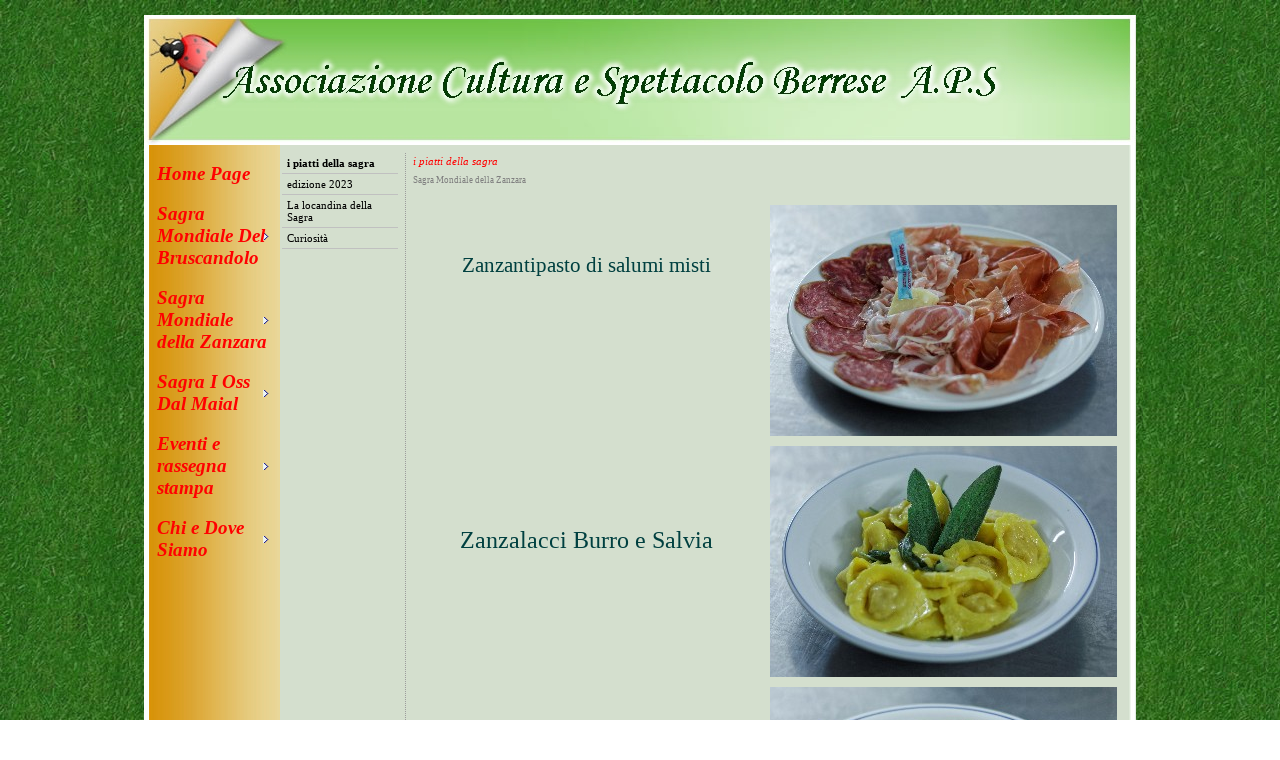

--- FILE ---
content_type: text/html
request_url: http://www.acsberra.it/i_piatti_della_sagra-1.html
body_size: 2636
content:
<!DOCTYPE html PUBLIC "-//W3C//DTD XHTML 1.0 Strict//EN" "http://www.w3.org/TR/xhtml1/DTD/xhtml1-strict.dtd">
<html xmlns="http://www.w3.org/1999/xhtml" xml:lang="it" lang="it" dir="ltr">
<head>
	<title>i piatti della sagra</title>

	<!-- Contents -->
	<meta http-equiv="Content-Type" content="text/html; charset=iso-8859-1" />
	<meta http-equiv="Content-Language" content="it" />
	<meta http-equiv="last-modified" content="29/04/2025 09:49:38" />
	<meta http-equiv="Content-Type-Script" content="text/javascript" />
	<meta name="description" content="L’Associazione non ha fini di lucro e persegue finalità di solidarietà sociale, culturale ricreativa a favore di tutti coloro che vogliono partecipare liberamente alle iniziative dell’Associazione stessa. 
" />
	<meta name="keywords" content="Sagra Sagre Bruscandolo Zanzara Mondiale Festa Berra fiera berra ferrara copparo associazione cultura spettacolo oss maial territorio ferrarese" />
	<!-- imCustomHead -->
	<meta http-equiv="Expires" content="0" />
	<meta name="Resource-Type" content="document" />
	<meta name="Distribution" content="global" />
	<meta name="Robots" content="index, follow" />
	<meta name="Revisit-After" content="21 days" />
	<meta name="Rating" content="general" />
	<!-- Others -->
	<meta name="Author" content="Michele" />
	<meta name="Generator" content="Incomedia WebSite X5 Evolution 8.0.15 - www.websitex5.com" />
	<meta http-equiv="ImageToolbar" content="False" />
	<meta name="MSSmartTagsPreventParsing" content="True" />
	<link rel="Shortcut Icon" href="res/favicon.ico" type="image/x-icon" />
	
	<!-- Parent -->
	<link rel="sitemap" href="sitemap.xml" title="Mappa generale del sito" />
	<!-- Res -->
	<script type="text/javascript" src="res/x5engine.js"></script>
	<link rel="stylesheet" type="text/css" href="res/styles.css" media="screen, print" />
	<link rel="stylesheet" type="text/css" href="res/template.css" media="screen" />
	<link rel="stylesheet" type="text/css" href="res/print.css" media="print" />
	<!--[if lt IE 7]><link rel="stylesheet" type="text/css" href="res/iebehavior.css" media="screen" /><![endif]-->
	<link rel="stylesheet" type="text/css" href="res/p007.css" media="screen, print" />
	<link rel="stylesheet" type="text/css" href="res/handheld.css" media="handheld" />
	<link rel="alternate stylesheet" title="Alto contrasto - Accessibilita" type="text/css" href="res/accessibility.css" media="screen" />

</head>
<body>
<div id="imSite">
<div id="imHeader">
	<h1>Associazione Cultura e Spettacolo Berrese APS</h1>
</div>
<div class="imInvisible">
<hr />
<a href="#imGoToCont" title="Salta il menu di navigazione">Vai ai contenuti</a>
</div>
<div id="imBody">
	<div id="imMenuMain">

<!-- Menu START -->
<a name="imGoToMenu"></a><p class="imInvisible">Menu principale:</p>
<div id="imMnMn">
<ul>
	<li><a href="index.html" title="">Home Page</a></li>
	<li><a ><span class="imMnLv">Sagra Mondiale Del Bruscandolo</span></a>
<ul>
	<li><a href="edizione_2025.html" title="">Edizione 2025</a></li>
	<li><a href="i_piatti_della_sagra.html" title="">I Piatti della Sagra</a></li>
	<li><a href="concorso_bruscandolo_2025.html" title="">Concorso Bruscandolo 2025</a></li>
	<li><a href="la_locandina_della_sagra.html" title="">La locandina della Sagra</a></li>
</ul>
</li>
	<li><a ><span class="imMnLv">Sagra Mondiale della Zanzara</span></a>
<ul>
	<li><a href="i_piatti_della_sagra-1.html" title="">i piatti della sagra</a></li>
	<li><a href="edizione_2023.html" title="">edizione 2023</a></li>
	<li><a href="la_locandina_della_sagra-1.html" title="">La locandina della Sagra</a></li>
	<li><a ><span class="imMnLv">Curiosità</span></a>
<ul>
	<li><a href="la_zanzara_di_berra_vola_oltreoceano.html" title="">La Zanzara di Berra vola Oltreoceano</a></li>
	<li><a href="la_zanzara_al_tg5.html" title="">la Zanzara al TG5</a></li>
</ul>
</li>
</ul>
</li>
	<li><a ><span class="imMnLv">Sagra I Oss Dal Maial</span></a>
<ul>
	<li><a href="i_piatti_della_sagra-2.html" title="">i piatti della sagra</a></li>
	<li><a href="la_locandina_della_sagra-2.html" title="">La locandina della Sagra</a></li>
	<li><a href="edizione_2024.html" title="">edizione 2024</a></li>
	<li><a ><span class="imMnLv">Curiosità</span></a>
<ul>
	<li><a ><span class="imMnLv">La Salameide</span></a>
<ul>
	<li><a href="la_salameide_i.html" title="">la Salameide I</a></li>
	<li><a href="la_salameide_ii.html" title="">La Salameide II</a></li>
</ul>
</li>
	<li><a href="il_maiale_che_non_si_mangia.html" title="">Il Maiale che non si mangia...</a></li>
	<li><a href="dal_maiale_al_salame.html" title="">Dal Maiale al Salame</a></li>
</ul>
</li>
</ul>
</li>
	<li><a ><span class="imMnLv">Eventi e rassegna stampa</span></a>
<ul>
	<li><a href="concorso_poesia_dialettale_2025.html" title="">Concorso Poesia Dialettale 2025</a></li>
	<li><a href="ricordando_edpas.html" title="">Ricordando Edpas</a></li>
	<li><a href="attorno_alla_panchina.html" title="">Attorno alla panchina</a></li>
</ul>
</li>
	<li><a ><span class="imMnLv">Chi e Dove Siamo</span></a>
<ul>
	<li><a href="chi_siamo.html" title="">Chi siamo</a></li>
	<li><a href="aree_sosta_camper.html" title="">Aree Sosta Camper</a></li>
	<li><a href="contattaci.html" title="">contattaci</a></li>
</ul>
</li>
</ul>
</div>
<!-- Menu END -->

	</div>
<hr class="imInvisible" />
<a name="imGoToCont"></a>
	<div id="imContent">
<div id="imPageSub">

<!-- Page START -->
<h2>i piatti della sagra</h2>
<p id="imPathTitle">Sagra Mondiale della Zanzara</p>
<div id="imPage">

<div id="imCel0_00">
<div id="imCel0_00_Cont">
	<div id="imObj0_00">
<p class="imAlign_center"><span class="ff3 fc3 fs16 ">
<br /><br />Zanzantipasto di salumi misti</span><span class="ff1 fc0 fs10 ">
<br /></span></p>
	</div>
</div>
</div>

<div id="imCel1_00">
<div id="imCel1_00_Cont">
	<div id="imObj1_00">
<img src="images/p007_1_00.jpg" alt="" title="" />
	</div>
</div>
</div>

<div id="imCel0_01">
<div id="imCel0_01_Cont">
	<div id="imObj0_01">
<p class="imAlign_center"><span class="ff4 fc3 fs18 ">
<br /><br /><br />Zanzalacci Burro e Salvia</span><span class="ff1 fc0 fs10 ">
<br /></span></p>
	</div>
</div>
</div>

<div id="imCel1_01">
<div id="imCel1_01_Cont">
	<div id="imObj1_01">
<img src="images/p007_1_01.jpg" alt="" title="" />
	</div>
</div>
</div>

<div id="imCel0_02">
<div id="imCel0_02_Cont">
	<div id="imObj0_02">
<p class="imAlign_left"><span class="ff3 fc3 fs18 ">
<br /><br /><br /></span></p>
<p class="imAlign_center"><span class="ff3 fc3 fs18 ">Zanzalacci al ragù</span><span class="ff1 fc0 fs10 ">
<br /></span></p>
	</div>
</div>
</div>

<div id="imCel1_02">
<div id="imCel1_02_Cont">
	<div id="imObj1_02">
<img src="images/p007_1_02.jpg" alt="" title="" />
	</div>
</div>
</div>

<div id="imCel0_05">
<div id="imCel0_05_Cont">
	<div id="imObj0_05">
<p class="imAlign_left"><span class="ff2 fc0 fs10 ">
<br /><br /><br /><br /></span></p>
<p class="imAlign_center"><span class="ff3 fc3 fs18 ">Zanzasomarino con polenta</span><span class="ff1 fc0 fs10 ">
<br /></span></p>
	</div>
</div>
</div>

<div id="imCel1_05">
<div id="imCel1_05_Cont">
	<div id="imObj1_05">
<img src="images/p007_1_05.jpg" alt="" title="" />
	</div>
</div>
</div>

<div id="imCel0_06">
<div id="imCel0_06_Cont">
	<div id="imObj0_06">
<p class="imAlign_left"><span class="ff2 fc0 fs10 ">
<br /><br /><br /><br /><br /></span></p>
<p class="imAlign_center"><span class="ff3 fc3 fs18 ">Zanzagrigliata</span><span class="ff1 fc0 fs10 ">
<br /></span></p>
	</div>
</div>
</div>

<div id="imCel1_06">
<div id="imCel1_06_Cont">
	<div id="imObj1_06">
<img src="images/p007_1_06.jpg" alt="" title="" />
	</div>
</div>
</div>

<div id="imCel0_07">
<div id="imCel0_07_Cont">
	<div id="imObj0_07">
<p class="imAlign_left"><span class="ff2 fc0 fs10 ">
<br /><br /><br /><br /><br /><br /></span></p>
<p class="imAlign_center"><span class="ff3 fc3 fs18 ">Zanzabraciola con zanzapatate</span><span class="ff1 fc0 fs10 ">
<br /></span></p>
	</div>
</div>
</div>

<div id="imCel1_07">
<div id="imCel1_07_Cont">
	<div id="imObj1_07">
<img src="images/p007_1_07.jpg" alt="" title="" />
	</div>
</div>
</div>

<div id="imCel0_03">
<div id="imCel0_03_Cont">
	<div id="imObj0_03">
<p class="imAlign_center"><span class="ff2 fc3 fs20 fi ">
<br /><br /><br />Zanzapinzini</span><span class="ff1 fc0 fs10 ">
<br /></span></p>
	</div>
</div>
</div>

<div id="imCel1_03">
<div id="imCel1_03_Cont">
	<div id="imObj1_03">
<img src="images/p007_1_03.jpg" alt="" title="" />
	</div>
</div>
</div>

<div id="imCel0_04">
<div id="imCel0_04_Cont">
	<div id="imObj0_04">
<p class="imAlign_center"><span class="ff4 fc3 fs20 fi ">
<br /><br /><br />zanzafagioli e cipolla</span><span class="ff1 fc0 fs10 ">
<br /></span></p>
	</div>
</div>
</div>

<div id="imCel1_04">
<div id="imCel1_04_Cont">
	<div id="imObj1_04">
<img src="images/p007_1_04.jpg" alt="" title="" />
	</div>
</div>
</div>

<div id="imCel0_08">
<div id="imCel0_08_Cont">
	<div id="imObj0_08">
<p class="imAlign_center"><span class="ff4 fc3 fs20 fi ">
<br /><br /><br />zanzamacedonia con gelato</span><span class="ff1 fc0 fs10 ">
<br /></span></p>
	</div>
</div>
</div>

<div id="imCel1_08">
<div id="imCel1_08_Cont">
	<div id="imObj1_08">
<img src="images/p007_1_08.jpg" alt="" title="" />
	</div>
</div>
</div>

</div>
<!-- Page END -->

</div>
<div id="imMenuSub">
<hr class="imHidden" />
<p class="imHidden">Menu di sezione:</p>
<ul>
<li class="imMenuSubCur">i piatti della sagra <span class="imHidden"> &larr;</span></li>
<li><a href="edizione_2023.html" title="">edizione 2023</a></li>
<li><a href="la_locandina_della_sagra-1.html" title="">La locandina della Sagra</a></li>
<li style="height: auto;"><a href="#" title="" onclick="imSMShow(this);">Curiosità</a>
  <ul style="display: none; ">
  <li><a href="la_zanzara_di_berra_vola_oltreoceano.html" title="">La Zanzara di Berra vola Oltreoceano</a></li>
  <li><a href="la_zanzara_al_tg5.html" title="">la Zanzara al TG5</a></li>
</ul>
</div>

	</div>
	<div id="imFooter">
	</div>
</div>
</div>
<div class="imInvisible">
<hr />
<a href="#imGoToCont" title="Rileggi i contenuti della pagina">Torna ai contenuti</a> | <a href="#imGoToMenu" title="Naviga ancora nella pagina">Torna al menu</a>
</div>


<div id="imShowBoxBG" style="display: none;" onclick="imShowBoxHide()"></div>
<div id="imShowBoxContainer" style="display: none;" onclick="imShowBoxHide()"><div id="imShowBox" style="height: 200px; width: 200px;"></div></div>
<div id="imBGSound"></div>
<div id="imToolTip"><script type="text/javascript">var imt = new IMTip;</script></div>
</body>
</html>


--- FILE ---
content_type: text/css
request_url: http://www.acsberra.it/res/template.css
body_size: 629
content:
body {margin: 0; padding: 0; background-image: url('bg.jpg'); }
#imSite {width: 992px; margin: 15px auto; text-align: left; }
#imHeader {height: 130px; background-image: url('top.jpg'); background-repeat: no-repeat; background-position: left top; }
#imBody {background-image: url('content.jpg'); background-repeat: repeat-y; background-position: left top; }
#imMenuMain {width: 128px; float: left; padding: 11px 0 0 10px; }
#imContent {width: 839px; float: left; margin-top: 8px; }
#imFooter {clear: both; height: 80px; background-image: url('bottom.jpg'); background-repeat: no-repeat; background-position: left top; }



--- FILE ---
content_type: text/css
request_url: http://www.acsberra.it/res/p007.css
body_size: 874
content:
#imCel0_00 {position: absolute; top: 10px; left: 10px; height: 231px; width: 347px; }
#imObj0_00 .ff0 {font-family: Times New Roman; }
#imObj0_00 .ff1 {font-family: Tahoma; }
#imObj0_00 .ff2 {font-family: Modern No. 20; }
#imObj0_00 .ff3 {font-family: Monotype Corsiva; }
#imObj0_00 .fc1 {color: #FFFFFF; }
#imObj0_00 .fc2 {color: #000000; }
#imObj0_00 .fc3 {color: #004040; }
#imObj0_00 .fs16 {font-size: 21px ; vertical-align: baseline; line-height: 24px ; }
#imObj0_00 .fs10 {font-size: 13px ; vertical-align: baseline; line-height: 16px ; }
#imObj0_00 {padding: 0px; }
#imCel0_00_Cont {text-align: center; height: 231px; overflow: hidden; }
#imCel1_00 {position: absolute; top: 10px; left: 367px; height: 231px; width: 347px; }
#imObj1_00 img {border: none; height: 231px; width: 347px; vertical-align: bottom; }
#imObj1_00 {padding: 0px; }
#imCel1_00_Cont {text-align: center; height: 231px; overflow: hidden; }
#imCel0_01 {position: absolute; top: 251px; left: 10px; height: 231px; width: 347px; }
#imObj0_01 .ff0 {font-family: Times New Roman; }
#imObj0_01 .ff1 {font-family: Tahoma; }
#imObj0_01 .ff2 {font-family: Tahoma; }
#imObj0_01 .ff3 {font-family: Monotype Corsiva; }
#imObj0_01 .ff4 {font-family: Monotype Corsiva; }
#imObj0_01 .fc1 {color: #FFFFFF; }
#imObj0_01 .fc2 {color: #000000; }
#imObj0_01 .fc3 {color: #004040; }
#imObj0_01 .fs18 {font-size: 24px ; vertical-align: baseline; line-height: 27px ; }
#imObj0_01 .fs10 {font-size: 13px ; vertical-align: baseline; line-height: 16px ; }
#imObj0_01 {padding: 0px; }
#imCel0_01_Cont {text-align: center; height: 231px; overflow: hidden; }
#imCel1_01 {position: absolute; top: 251px; left: 367px; height: 231px; width: 347px; }
#imObj1_01 img {border: none; height: 231px; width: 347px; vertical-align: bottom; }
#imObj1_01 {padding: 0px; }
#imCel1_01_Cont {text-align: center; height: 231px; overflow: hidden; }
#imCel0_02 {position: absolute; top: 492px; left: 10px; height: 231px; width: 347px; }
#imObj0_02 .ff0 {font-family: Times New Roman; }
#imObj0_02 .ff1 {font-family: Tahoma; }
#imObj0_02 .ff2 {font-family: Tahoma; }
#imObj0_02 .ff3 {font-family: Monotype Corsiva; }
#imObj0_02 .fc1 {color: #FFFFFF; }
#imObj0_02 .fc2 {color: #000000; }
#imObj0_02 .fc3 {color: #004040; }
#imObj0_02 .fs18 {font-size: 24px ; vertical-align: baseline; line-height: 27px ; }
#imObj0_02 .fs10 {font-size: 13px ; vertical-align: baseline; line-height: 16px ; }
#imObj0_02 {padding: 0px; }
#imCel0_02_Cont {text-align: center; height: 231px; overflow: hidden; }
#imCel1_02 {position: absolute; top: 492px; left: 367px; height: 231px; width: 347px; }
#imObj1_02 img {border: none; height: 231px; width: 347px; vertical-align: bottom; }
#imObj1_02 {padding: 0px; }
#imCel1_02_Cont {text-align: center; height: 231px; overflow: hidden; }
#imCel0_05 {position: absolute; top: 733px; left: 10px; height: 260px; width: 347px; }
#imObj0_05 .ff0 {font-family: Times New Roman; }
#imObj0_05 .ff1 {font-family: Tahoma; }
#imObj0_05 .ff2 {font-family: Tahoma; }
#imObj0_05 .ff3 {font-family: Monotype Corsiva; }
#imObj0_05 .fc1 {color: #FFFFFF; }
#imObj0_05 .fc2 {color: #000000; }
#imObj0_05 .fc3 {color: #004040; }
#imObj0_05 .fs10 {font-size: 13px ; vertical-align: baseline; line-height: 16px ; }
#imObj0_05 .fs18 {font-size: 24px ; vertical-align: baseline; line-height: 27px ; }
#imObj0_05 {padding: 0px; }
#imCel0_05_Cont {text-align: center; height: 260px; overflow: hidden; }
#imCel1_05 {position: absolute; top: 733px; left: 367px; height: 260px; width: 347px; }
#imObj1_05 img {border: none; height: 260px; width: 347px; vertical-align: bottom; }
#imObj1_05 {padding: 0px; }
#imCel1_05_Cont {text-align: center; height: 260px; overflow: hidden; }
#imCel0_06 {position: absolute; top: 1003px; left: 10px; height: 463px; width: 347px; }
#imObj0_06 .ff0 {font-family: Times New Roman; }
#imObj0_06 .ff1 {font-family: Tahoma; }
#imObj0_06 .ff2 {font-family: Tahoma; }
#imObj0_06 .ff3 {font-family: Monotype Corsiva; }
#imObj0_06 .fc1 {color: #FFFFFF; }
#imObj0_06 .fc2 {color: #000000; }
#imObj0_06 .fc3 {color: #004040; }
#imObj0_06 .fs10 {font-size: 13px ; vertical-align: baseline; line-height: 16px ; }
#imObj0_06 .fs18 {font-size: 24px ; vertical-align: baseline; line-height: 27px ; }
#imObj0_06 {padding: 0px; }
#imCel0_06_Cont {text-align: center; height: 463px; overflow: hidden; }
#imCel1_06 {position: absolute; top: 1003px; left: 367px; height: 463px; width: 347px; }
#imObj1_06 img {border: none; height: 463px; width: 347px; vertical-align: bottom; }
#imObj1_06 {padding: 0px; }
#imCel1_06_Cont {text-align: center; height: 463px; overflow: hidden; }
#imCel0_07 {position: absolute; top: 1476px; left: 10px; height: 231px; width: 347px; }
#imObj0_07 .ff0 {font-family: Times New Roman; }
#imObj0_07 .ff1 {font-family: Tahoma; }
#imObj0_07 .ff2 {font-family: Tahoma; }
#imObj0_07 .ff3 {font-family: Monotype Corsiva; }
#imObj0_07 .fc1 {color: #FFFFFF; }
#imObj0_07 .fc2 {color: #000000; }
#imObj0_07 .fc3 {color: #004040; }
#imObj0_07 .fs10 {font-size: 13px ; vertical-align: baseline; line-height: 16px ; }
#imObj0_07 .fs18 {font-size: 24px ; vertical-align: baseline; line-height: 27px ; }
#imObj0_07 {padding: 0px; }
#imCel0_07_Cont {text-align: center; height: 231px; overflow: hidden; }
#imCel1_07 {position: absolute; top: 1476px; left: 367px; height: 231px; width: 347px; }
#imObj1_07 img {border: none; height: 231px; width: 347px; vertical-align: bottom; }
#imObj1_07 {padding: 0px; }
#imCel1_07_Cont {text-align: center; height: 231px; overflow: hidden; }
#imCel0_03 {position: absolute; top: 1717px; left: 10px; height: 231px; width: 347px; }
#imObj0_03 .ff0 {font-family: Times New Roman; }
#imObj0_03 .ff1 {font-family: Tahoma; }
#imObj0_03 .ff2 {font-family: Monotype Corsiva; }
#imObj0_03 .fc1 {color: #FFFFFF; }
#imObj0_03 .fc2 {color: #000000; }
#imObj0_03 .fc3 {color: #004000; }
#imObj0_03 .fs20 {font-size: 27px ; vertical-align: baseline; line-height: 30px ; }
#imObj0_03 .fs10 {font-size: 13px ; vertical-align: baseline; line-height: 16px ; }
#imObj0_03 {padding: 0px; }
#imCel0_03_Cont {text-align: center; height: 231px; overflow: hidden; }
#imCel1_03 {position: absolute; top: 1717px; left: 367px; height: 231px; width: 347px; }
#imObj1_03 img {border: none; height: 231px; width: 347px; vertical-align: bottom; }
#imObj1_03 {padding: 0px; }
#imCel1_03_Cont {text-align: center; height: 231px; overflow: hidden; }
#imCel0_04 {position: absolute; top: 1958px; left: 10px; height: 231px; width: 347px; }
#imObj0_04 .ff0 {font-family: Times New Roman; }
#imObj0_04 .ff1 {font-family: Tahoma; }
#imObj0_04 .ff2 {font-family: Tahoma; }
#imObj0_04 .ff3 {font-family: Monotype Corsiva; }
#imObj0_04 .ff4 {font-family: Monotype Corsiva; }
#imObj0_04 .fc1 {color: #FFFFFF; }
#imObj0_04 .fc2 {color: #000000; }
#imObj0_04 .fc3 {color: #004000; }
#imObj0_04 .fs20 {font-size: 27px ; vertical-align: baseline; line-height: 30px ; }
#imObj0_04 .fs10 {font-size: 13px ; vertical-align: baseline; line-height: 16px ; }
#imObj0_04 {padding: 0px; }
#imCel0_04_Cont {text-align: center; height: 231px; overflow: hidden; }
#imCel1_04 {position: absolute; top: 1958px; left: 367px; height: 231px; width: 347px; }
#imObj1_04 img {border: none; height: 231px; width: 347px; vertical-align: bottom; }
#imObj1_04 {padding: 0px; }
#imCel1_04_Cont {text-align: center; height: 231px; overflow: hidden; }
#imCel0_08 {position: absolute; top: 2199px; left: 10px; height: 231px; width: 347px; }
#imObj0_08 .ff0 {font-family: Times New Roman; }
#imObj0_08 .ff1 {font-family: Tahoma; }
#imObj0_08 .ff2 {font-family: Tahoma; }
#imObj0_08 .ff3 {font-family: Monotype Corsiva; }
#imObj0_08 .ff4 {font-family: Monotype Corsiva; }
#imObj0_08 .fc1 {color: #FFFFFF; }
#imObj0_08 .fc2 {color: #000000; }
#imObj0_08 .fc3 {color: #004000; }
#imObj0_08 .fs20 {font-size: 27px ; vertical-align: baseline; line-height: 30px ; }
#imObj0_08 .fs10 {font-size: 13px ; vertical-align: baseline; line-height: 16px ; }
#imObj0_08 {padding: 0px; }
#imCel0_08_Cont {text-align: center; height: 231px; overflow: hidden; }
#imCel1_08 {position: absolute; top: 2199px; left: 367px; height: 231px; width: 347px; }
#imObj1_08 img {border: none; height: 231px; width: 347px; vertical-align: bottom; }
#imObj1_08 {padding: 0px; }
#imCel1_08_Cont {text-align: center; height: 231px; overflow: hidden; }
#imPage {position: relative; height: 2440px; }

